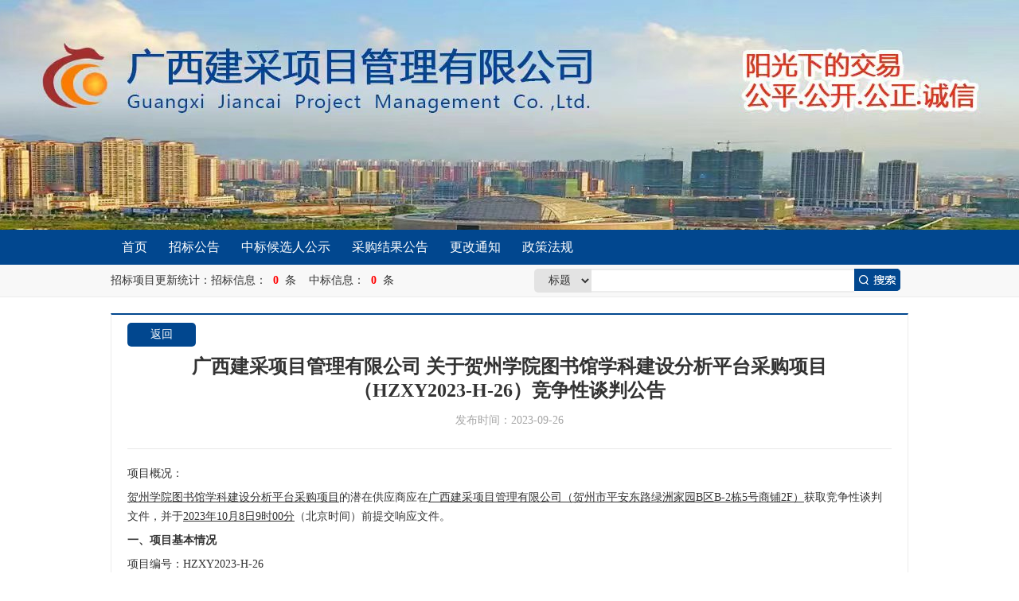

--- FILE ---
content_type: text/html; charset=utf-8
request_url: http://gxjiancai.com.cn/index/index/detail/?id=200
body_size: 17925
content:
<html>
<head>
  <meta charset="utf-8">
  <title>广西建采项目管理有限公司</title>
  <link href="/images/style.css" rel="stylesheet" type="text/css">
  <script type="text/javascript" src="/images/jquery1.42.min.js"></script>
  <script type="text/javascript" src="/images/jquery.SuperSlide.2.1.1.js"></script>
  <script src="/images/jquery-1.11.2.min.js" type="text/javascript"></script>
</head>

<body>
<!--头部 开始-->

<div class="top">
  <!--logo 开始-->
  <div class="banner">

  </div>
  <!--logo 结束-->
  <div class="clear"></div>
</div>
<!--头部 结束-->

<!--导航 开始-->
<div class="nav">
  <div class="wrap">
    <ul>
      <li class="nli"><a href="/index">首页</a></li>
              <li class="nli "><a href="/index/index/alist?id=1">招标公告</a></li>
              <li class="nli "><a href="/index/index/alist?id=2">中标候选人公示</a></li>
              <li class="nli "><a href="/index/index/alist?id=3">采购结果公告</a></li>
              <li class="nli "><a href="/index/index/alist?id=4">更改通知</a></li>
              <li class="nli "><a href="/index/index/alist?id=5">政策法规</a></li>
          </ul>
  </div>
</div>
<!--导航 结束-->
<div class="clear"></div>

<!--通知栏 开始-->

<form id="searchform" name="searchform" action="javascript:;" method="post">
  <div class="tzl">
    <div class="wrap">
      <div class="tongzhi">招标项目更新统计：招标信息：<span>0</span>条&nbsp;&nbsp;&nbsp;&nbsp;中标信息：<span>0</span>条</div>
      <div class="sousuo">
        <div class="ss_xiala"><select name="sear_condition">
          <option value="1">标题</option>
          <option value="2">内容</option>
        </select>
        </div>
        <div class="ss_wbk"><input type="search" class="ss_wbk" id="searchContent" name="sear_content" value=""></div>
        <div class="ss_btn"><input type="button" class="ss_btn" onclick="search();"></div>
      </div>
    </div>
  </div>
</form>
<!--通知栏 结束-->
<div class="clear"></div>
<div class="h20"></div>

<!--内页中间内容   开始-->
<div class="wrap">
  <!--详细页  开始-->
  <div class="ggxxy">
    <div class="xxy_fhlb"><a href="javascript:history.go(-1);">返回</a></div>
    <div class="xxy_nr">
      <div class="xxy_bt">广西建采项目管理有限公司 关于贺州学院图书馆学科建设分析平台采购项目（HZXY2023-H-26）竞争性谈判公告</div>
      <div class="zzy_sj">发布时间：2023-09-26</div>
      <div class="xxy_text">
        <p style="text-align: center;"><b></b></p><p><span style="font-size: 10.5pt;"><font>项目概况：</font></span></p><p><u><span style="font-size: 10.5pt;"><font>贺州学院图书馆学科建设分析平台采购项目</font></span></u><span style="font-size: 10.5pt;"><font>的潜在供应商应在</font></span><u><span style="font-size: 10.5pt;"><font>广西建采项目管理有限公司（贺州市平安东路绿洲家园</font>B区B-2栋5号商铺2F）</span></u><span style="font-size: 10.5pt;"><font>获取竞争性谈判文件，并于</font></span><u><span style="font-size: 10.5pt;">2023年</span></u><u><span style="font-size: 10.5pt;">10</span></u><u><span style="font-size: 10.5pt;"><font>月</font></span></u><u><span style="font-size: 10.5pt;">8</span></u><u><span style="font-size: 10.5pt;"><font>日</font></span></u><u><span style="font-size: 10.5pt;">9时00分</span></u><span style="font-size: 10.5pt;"><font>（北京时间）前提交响应文件</font></span><span style="font-size: 10.5pt;"><font>。</font></span></p><p><b><span style="font-size: 10.5pt;"><font>一、项目基本情况</font></span></b><b></b></p><p><span style="font-size: 10.5pt;"><font>项目编号：</font></span><span style="font-size: 10.5pt;">HZXY2023-H-26</span></p><p><span style="font-size: 10.5pt;"><font>项目名称：</font></span><span style="font-size: 10.5pt;"><font>贺州学院图书馆学科建设分析平台采购项目</font></span></p><p><span style="font-size: 10.5pt;"><font>采购方式：竞争性谈判</font></span></p><p><span style="font-size: 10.5pt;"><font>预算金额：</font></span><span style="font-size: 10.5pt;"><font>贰拾捌万元整（</font>¥280000.00）</span><span style="font-size: 10.5pt;">&nbsp;</span></p><p><span style="font-size: 10.5pt;"><font>最高限价：</font></span><span style="font-size: 10.5pt;"><font>贰拾捌万元整（</font>¥280000.00）</span><span style="font-size: 10.5pt;">&nbsp;&nbsp;</span></p><p><span style="font-size: 10.5pt;"><font>采购需求：</font></span><span style="font-size: 10.5pt;"><font>贺州学院图书馆学科建设分析平台采购项目</font></span><span style="font-size: 10.5pt;"><font>一项。如需进一步了解详细内容，详见竞争性谈判文件。</font></span></p><p><span style="font-size: 10.5pt;"><font>合同履约期：</font></span><span style="font-size: 10.5pt;"><font>所有货物自合同签订之日起</font>5个工作日内交付使用</span><span style="font-size: 10.5pt;"><font>。</font></span><u></u></p><p><span style="font-size: 10.5pt;"><font>本项目</font></span><b><span style="font-size: 10.5pt;"><font>不</font></span></b><b><span style="font-size: 10.5pt;"><font>接受</font></span></b><span style="font-size: 10.5pt;"><font>联合体。</font></span></p><p><b><span style="font-size: 10.5pt;"><font>二、申请人的资格要求：</font></span></b><b></b></p><p><span style="font-size: 10.5pt;">1.满足《中华人民共和国政府采购法》第二十二条规定；</span></p><p><span style="font-size: 10.5pt;">2.落实政府采购政策需满足的资格要求：无；</span></p><p><span style="font-size: 10.5pt;">3.本项目的特定资格要求：</span><span style="font-size: 10.5pt;"><font>无</font></span><span style="font-size: 10.5pt;"><font>。</font></span></p><p><span style="font-size: 10.5pt;">4.单位负责人为同一人或者存在直接控股、管理关系的不同供应商，不得参加同一合同项下的政府采购活动。为本项目提供过整体设计、规范编制或者项目管理、监理、检测等服务的供应商，不得再参加本项目上述服务以外的其他采购活动。</span></p><p><span style="font-size: 10.5pt;">5.对在“信用中国”网站(<a href="http://www.creditchina.gov.cn" rel="nofollow">www.creditchina.gov.cn</a>) 、中国政府采购网(<a href="http://www.ccgp.gov.cn" rel="nofollow">www.ccgp.gov.cn</a>)被列入失信被执行人、重大税收违法案件当事人名单、政府采购严重违法失信行为记录名单及其他不符合《中华人民共和国政府采购法》第二十二条规定条件的供应商，不得参与政府采购活动。</span></p><p><b><span style="font-size: 10.5pt;"><font>三、获取采购文件：</font> </span></b><b></b></p><p><span style="font-size: 10.5pt;"><font>时间：</font></span><span style="font-size: 10.5pt;">2023年9月</span><span style="font-size: 10.5pt;">26</span><span style="font-size: 10.5pt;"><font>日公告发布之时起至</font></span><span style="font-size: 10.5pt;">2023年</span><span style="font-size: 10.5pt;">10</span><span style="font-size: 10.5pt;"><font>月</font></span><span style="font-size: 10.5pt;">7</span><span style="font-size: 10.5pt;"><font>日止（工作日）</font>, 每日上午8时00分至11时30分，下午3时00分至5时30分（北京时间，法定节假日除外）</span></p><p><span style="font-size: 10.5pt;"><font>地点：广西建采项目管理有限公司（贺州市平安东路绿洲家园</font>B区B-2栋5号商铺2F）</span></p><p><span style="font-size: 10.5pt;"><font>方式：</font>①现场获取：由供应商法定代表人（负责人）或委托代理人携带本人身份证原件及以下资料：(1) 供应商有效的加载统一社会信用代码的营业执照或事业单位法人证书等主体资格证明副本复印件；（2）法定代表人身份证复印件；（3）法定代表人（负责人）授权委托书原件及委托代理人身份证复印件 (委托时必须提供，注明委托权限及时间)，到广西建采项目管理有限公司（贺州市平安东路绿洲家园B区B-2栋5号商铺2F）报名并购买采购文件，以上复印件须加盖单位公章。</span></p><p><span style="font-size: 10.5pt;">②网上获取。供应商将“现场获取”要求提供的资料扫描件及收件信息发送至邮箱（616625754@qq.com），并电话通知联系人，经审核合格后寄送采购文件。</span></p><p><span style="font-size: 10.5pt;"><font>售价：竞争性谈判采购文件工本费每本</font></span><span style="font-size: 10.5pt;">3</span><span style="font-size: 10.5pt;">00元，售后不退。</span></p><p><b><span style="font-size: 10.5pt;"><font>四、响应文件提交</font></span></b><b></b></p><p><span style="font-size: 10.5pt;"><font>截止时间：</font></span><u><span style="font-size: 10.5pt;">2023年</span></u><u><span style="font-size: 10.5pt;">10</span></u><u><span style="font-size: 10.5pt;"><font>月</font></span></u><u><span style="font-size: 10.5pt;">8</span></u><u><span style="font-size: 10.5pt;"><font>日</font></span></u><u><span style="font-size: 10.5pt;">9时00分</span></u><u><span style="font-size: 10.5pt;"><font>止</font></span></u><span style="font-size: 10.5pt;"><font>（北京时间）</font></span><u></u></p><p><span style="font-size: 10.5pt;"><font>地点：广西建采项目管理有限公司开标厅（贺州市平安东路绿洲家园</font>B区B-2栋5号商铺3F）。</span><u></u></p><p><b><span style="font-size: 10.5pt;"><font>五、开启</font></span></b><b></b></p><p><span style="font-size: 10.5pt;"><font>时间：</font></span><u><span style="font-size: 10.5pt;">2023年</span></u><u><span style="font-size: 10.5pt;">10</span></u><u><span style="font-size: 10.5pt;"><font>月</font></span></u><u><span style="font-size: 10.5pt;">8</span></u><u><span style="font-size: 10.5pt;"><font>日</font></span></u><u><span style="font-size: 10.5pt;">9时00分</span></u><u><span style="font-size: 10.5pt;"><font>截标后</font></span></u><span style="font-size: 10.5pt;"><font>（北京时间）</font></span><u></u></p><p><span style="font-size: 10.5pt;"><font>地点：广西建采项目管理有限公司开标厅（贺州市平安东路绿洲家园</font>B区B-2栋5号商铺3F）</span></p><p><b><span style="font-size: 10.5pt;"><font>六、公告期限</font></span></b><b></b></p><p><span style="font-size: 10.5pt;"><font>自本公告发布之日起</font>3个工作日。</span></p><p><b><span style="font-size: 10.5pt;"><font>七、其他补充事宜</font></span></b><b></b></p><p><span style="font-size: 10.5pt;">1、落实的政府采购政策</span></p><p><span style="font-size: 10.5pt;">1.1落实强制采购节能产品、鼓励节能政策：对国家公布的节能产品政府采购品目清单（财库〔2019〕19号）中属于强制采购的品目，予以强制采购节能产品。属于非强制采购的品目，在技术、服务等指标同等条件下，予以优先采购节能产品。</span></p><p><span style="font-size: 10.5pt;">1.2鼓励环保政策：在性能、技术、服务等指标同等条件下，对国家公布的环境标志产品政府采购品目清单（财库〔2019〕18号）内的，实行优先采购环境标志产品。</span></p><p><span style="font-size: 10.5pt;">1.3扶持中小企业政策</span><span style="font-size: 10.5pt;"><font>：</font></span><span style="font-size: 10.5pt;"><font>评审时小型、微型企业产品的价格给予</font>20%的扣除。监狱企业、残疾人福利性单位视同小型、微型企业，其产品在评审时给予相同的价格扣除。</span></p><p><span style="font-size: 10.5pt;">2、谈判保证金(人民币)：</span><span style="font-size: 10.5pt;"><font>贰仟捌佰元整（</font>¥2800.00）</span><span style="font-size: 10.5pt;"><font>（须足额交纳）。</font></span></p><p><span style="font-size: 10.5pt;"><font>谈判保证金应以支票、汇票、本票、转账、电汇或者金融机构出具的保函、保险等非现金形式，并于响应文件递交截止时间前交纳并确保到账，以转账、电汇形式的从供应商单位账户交至以下账户：</font></span></p><p><span style="font-size: 10.5pt;"><font>账户名称：</font> <font>广西建采项目管理有限公司</font> &nbsp;</span></p><p><span style="font-size: 10.5pt;"><font>开户银行：</font> <font>中国建设银行贺州城东支行</font> &nbsp;&nbsp;&nbsp;&nbsp;&nbsp;&nbsp;&nbsp;&nbsp;&nbsp;&nbsp;&nbsp;&nbsp;</span></p><p><span style="font-size: 10.5pt;"><font>银行账号：</font>45050164740200001325</span></p><p><span style="font-size: 10.5pt;">3、逾期送达或未按规定密封的响应文件将被拒绝。</span></p><p><span style="font-size: 10.5pt;">4、发布公告的媒介：采购与招标网（<a href="http://www.chinabidding.cn" rel="nofollow">www.chinabidding.cn</a>）、贺州学院网站（<a href="http://www.hzxy.edu.cn/" rel="nofollow">http://www.hzxy.edu.cn/</a>）、贺州学院国有资产管理办公室网站（<a href="http://gzb.hzxy.edu.cn/" rel="nofollow">http://gzb.hzxy.edu.cn/</a>）、广西建采项目管理有限公司网站（<a href="http://gxjiancai.com.cn/" rel="nofollow">http://gxjiancai.com.cn/</a>）。</span></p><p><b><span style="font-size: 10.5pt;"><font>八、凡对本次采购提出询问，请按以下方式联系</font></span></b><b></b></p><p><span style="font-size: 10.5pt;">1.采购人信息</span></p><p><span style="font-size: 10.5pt;"><font>名</font> &nbsp;&nbsp;&nbsp;<font>称：贺州学院</font></span></p><p><span style="font-size: 10.5pt;"><font>地</font> &nbsp;&nbsp;&nbsp;<font>址：</font></span><span style="font-size: 10.5pt;"><font>广西贺州市八步区潇贺大道</font>3261号</span><span style="font-size: 10.5pt;">&nbsp;&nbsp;</span></p><p><span style="font-size: 10.5pt;"><font>联系方式：</font>0774-5228681</span></p><p><span style="font-size: 10.5pt;">2.采购代理机构信息</span></p><p><span style="font-size: 10.5pt;"><font>名</font> &nbsp;&nbsp;&nbsp;<font>称：广西建采项目管理有限公司</font></span></p><p><span style="font-size: 10.5pt;"><font>地　　址：贺州市平安东路绿洲家园</font>B区B-2栋5号商铺2F</span></p><p><span style="font-size: 10.5pt;"><font>联系方式：</font>0774-5081968</span></p><p><span style="font-size: 10.5pt;">3.项目联系方式</span></p><p><span style="font-size: 10.5pt;"><font>项目联系人：刘宇倩</font></span></p><p><span style="font-size: 10.5pt;"><font>电　　</font> <font>话：</font>0774-5081968</span></p><p style="text-align: right;"><span style="font-size: 10.5pt;"><font>采购人：贺州学院</font></span></p><p style="margin-left: 11.9pt; text-align: right;"><span style="font-size: 10.5pt;"><font>采购代理机构：广西建采项目管理有限公司</font></span></p><p><span style="font-size: 10.5pt;">&nbsp;&nbsp;</span><span style="font-size: 10.5pt;">2023年</span><span style="font-size: 10.5pt;">9</span><span style="font-size: 10.5pt;"><font>月</font></span><span style="font-size: 10.5pt;">26</span><span style="font-size: 10.5pt;"><font>日</font></span></p>      </div>
            <div class="xxy_qh">
        <p>上一篇：
                      <a href="/index/index/detail/?id=197">广西建采项目管理有限公司关于贺州学院校园网络安全加固项目（HZXY2023-H-19） 竞争性谈判公告</a>
                  </p>
        <p> 下一篇：
                      <a href="/index/index/detail/?id=201">广西建采项目管理有限公司关于贺州学院智能建造钢筋焊接机器人设备采购项目（HZXY2023-H-20）竞争性谈判公告</a>
                  </p>
      </div>
    </div>
    <!--详细页  结束-->
  </div>
  <div class="clear"></div>
  <div class="h20"></div>
</div>
<!--内页中间内容   结束-->

<div class="clear"></div>
<div class="h20"></div>

<!--中间内容  开始-->
<div class="wrap">

  <div class="clear"></div>
  <div class="h20"></div>

  <!--友情链接  开始-->
  <div class="yqlj">
    <div class="yqlj_ti">友情链接</div>
    <div class="yqlj_nr">
      <ul>
        <li><a href="http://www.ccgp.gov.cn" target="_blank">中国政府采购网</a>|</li>
        <li><a href="http://www.chinabidding.com" target="_blank">中国国际招标网</a>|</li>
        <li><a href="http://zfcg.gxzf.gov.cn/" target="_blank">广西壮族自治区政府采购网</a></li>

        <div class="clear"></div>
      </ul>
    </div>
  </div>
  <!--友情链接  结束-->
</div>
<!--中间内容  结束-->
<div class="clear"></div>
<div class="h20"></div>

<!--底部  开始-->
<div class="bottom">
  <div class="wrap">
    <div class="bottom_lj" style="width: 400px;">
      <ul>
        <li><a href="/index/index/alist?id=1" target="_blank">招标公告</a> |</li>
        <li><a href="/index/index/alist?id=2" target="_blank">中标候选人公示</a>|</li>
        <li><a href="/index/index/alist?id=3" target="_blank">中标公告</a>|</li>
        <li><a href="/index/index/alist?id=4" target="_blank">更改通知</a>|</li>
        <li><a href="/index/index/alist?id=5" target="_blank">政策法规</a></li>
        <div class="clear"></div>
      </ul>
    </div>
    <div class="bottom_bq">
      <div class="bottom_bqwz" style="margin-left:228px">
        <p>Copyright@2022　广西建采项目管理有限公司　版权所有
          <a href="http://beian.miit.gov.cn">桂ICP备2022006468号</a>
        </p>
      </div>
    </div>
  </div>
</div>
<!--底部  结束-->
</body>
<script>
  function search(){
    var key = $("#searchContent").val();
    window.location.href = "/index/index/search?keyword=" + key;
  }
</script>
</html>


--- FILE ---
content_type: text/css
request_url: http://gxjiancai.com.cn/images/style.css
body_size: 21770
content:
*{ margin:0;padding:0;font-size: 14px;font-family: "微软雅黑";color: #333333;}
a{text-decoration: none;color: #333333;}
a:hover{ color: #ff0000;}
img{border: none;}
ul,li,ol,span,em{list-style-type: none; padding: 0;margin: 0;}
.clear{clear: both;}
.h20{ height:20px;}
.w20{ width:20px; float:left}
.wrap{width: 1002px;min-width: 1002px;height: auto;padding: 0px auto;margin: 0px auto;}
body {margin: 0;padding: 0px;}

/*头部  开始*/
.top{height: 289px;width: auto;background: url(banner.jpg) no-repeat top center;position: relative;}
.huanying{height: 34px;width: 1920px;background: url(top_bg.png) repeat;line-height: 34px;position:absolute;z-index: 999;}
.hy_wz{float: left;}
.scsy{float: right;}
.scsy a{padding: 0px 5px;}
.logo_icon{width: 537px;height: 67px;background: url(logo.png) no-repeat top left;margin-top: 66px;float: left;}
.logo_ggy{width: 336px;height: 76px;background: url(logo_wz.png) no-repeat top left;float: right;margin-top: 66px;}
.banner {
	position:absolute;
	width:100%;
	height:289px;
	top:0px;
}
/*头部  结束*/

/*导航  开始*/
.nav{height: 44px;width: auto;background-color: #01478f;padding: 0px;margin: 0px;position:relative; z-index:1;}
.nav li{float: left;}
.nav li a{line-height: 44px;font-size: 16px;color: #ffffff;display: block;width:auto;text-align: center;padding: 0px 13.5px;}
.nav .nli{position:relative; display:inline;float:left;  }
.nav .nli a{ display:block;font-size:16px;}
.nav .sub{ display:none;left:0px; top:44px;position:absolute; background:#e78f05;padding: 5px 0px;}
.nav .sub li{ zoom:1; padding: 0px;}
.nav .sub a{ display:block;text-align: center;font-size: 14px;line-height:20px;padding: 5px 17.5px;}
.nav .sub a:hover{ background:#0e8ee0; color:#fff;}
.nav .on a{ background:#e78f05; color:#fff;}
/*导航  结束*/


/*通知栏 开始*/
.tzl{height: 40px;width: auto;background-color: #f8f8f8;border-bottom: 1px solid #ebebeb;}
.tongzhi{line-height: 40px;float: left;}
.tongzhi span{color: #FF0000;font-weight: bold;padding: 0px 8px;}
.sousuo{float: right;padding: 5px 10px;}
.ss_xiala{float: left;}
.ss_xiala select{border: none;background-color: #e3e3e3;width: 72px;height: 30px;border-radius: 5px 0px 0px 5px;line-height: 30px;text-indent: 14px;}
.ss_wbk{width: 330px;background-color: #ffffff;height: 28px;float:left;border-bottom: 1px solid #ededed;border-top: 1px solid #ededed;border-left: none;border-right: none;}
.ss_btn{width: 58px;height: 28px;background: url(ss_icon.png) no-repeat center center #01478f;border: none;float: left;border-radius: 0px 5px 5px 0px;}
/*通知栏 结束*/

/*公司简介 开始*/
.index_left{width: 248px;border: 1px solid #e5e5e5;border-top: 2px solid #01478f;float: left;margin-right: 20px;}
.index_left_ti{width: 248px;height: 40px;border-bottom:1px solid #e5e5e5;background: url(title_li.png) no-repeat 8px center #f8f8f8;line-height: 40px;text-indent: 18px;font-size: 16px;font-weight: bold;color: #01478f;position: relative;}
.more{position: absolute;right: 5px;top: 0px;}
.more a{font-size: 12px;font-weight: normal;line-height: 40px;}
.index_left_nr{height: 238px;width: 248px;}
.gsry{margin: 0px 5px;border-bottom: 1px solid #e5e5e5;padding: 15px 0px 10px 0px;}
.gsry li{float: left;padding:0px 6px; }
.gsry li a{width: 106px;height: auto;}
.gsry li a img{width: 106px;height: 72px;}
.gsry li a p{width: 106px;height: 20px;line-height: 20px;text-align: center;display: block;white-space:nowrap;overflow:hidden;text-overflow:ellipsis;}
.gsry li a p:hover{color:#ff0000;}
.gsjj_icon{padding: 10px 5px 0px 5px;}
.gsjj_icon li{float: left;}
.gsjj_icon li a{width: 79px;height: 95px;display: block;}
.gsjj_icon li a:hover{background-color: #f0f0f0;}
.gsjj_icon li a img{width: 60px;height: 60px;padding:6px 10px 0px 10px;}
.gsjj_icon li a p{width: 79px;height: 24px;text-align: center;white-space:nowrap;overflow:hidden;text-overflow:ellipsis;padding:0px;margin: 0px;line-height: 24px;}
.gsjj_icon li a p:hover{color:#ff0000;}
/*公司简介 结束*/

/*采购公告 开始*/
.index_middle{width: 480px;border: 1px solid #e5e5e5;border-top: 2px solid #1985c9;float: right;margin-right: 0px;}
.index_middle_ti{width: 480px;height: 40px;border-bottom:1px solid #e5e5e5;background: url(title_li2.png) no-repeat 8px center #f8f8f8;line-height: 40px;text-indent: 18px;font-size: 16px;font-weight: bold;color: #1985c9;position: relative;}
.index_middle_txt{width:464px;margin:4px 8px; font-size:14px; line-height:36px;color:#777777; display:block;text-align:right;height: 230px}
.index_middle_txt li{background:url(../images/li_blue2.png) no-repeat 2px center; height:36px;border-bottom: 1px dashed #eaeaea;}
.index_middle_txt li a{width:350px; font-size:14px; line-height:36px; overflow:hidden; white-space:nowrap; text-overflow:ellipsis; text-align:left; display:block; float:left; padding-left:15px;}
/*采购公告 结束*/

/*用户登陆  开始*/
.yhdl{height: 278px;width: 228px;border: 1px solid #e5e5e5;border-top: 2px solid #01478f;float: left;}
.yhdl_ti{width: 228px;height: 41px;text-align: center;line-height: 41px;font-size: 16px;font-weight: bold;color: #01478f;}
.yhdl_nr{height: 228px;width: 228px;padding-top: 10px;}
.dl_lm{width: 228px;height: 24px;padding: 3px 0px;}
.dl_text{width: 80px;height: 24px;line-height: 24px;text-align: right;float: left;}
.dl_bd{width: 140px;float: left;padding-left: 4px;line-height: 22px;}
.dl_wz{width: 128px;height: 22px;border: 1px solid #e0e0e0;border-radius: 2px;color: #333333;text-indent: 5px;}
.dl_lx{width: 128px;height: 22px;border: 1px solid #e0e0e0;border-radius: 2px;color: #333333;}
.dl_yzm{width: 64px;height: 22px;border: 1px solid #e0e0e0;border-radius: 2px;color: #333333;text-indent: 5px;float: left;}
.yzm_img{width: 52px;height: 24px;margin-left: 5px;float: left;}
.yhdl_btn{width: 228px;padding-top: 5px;}
.dlbtn_cz{width: 90px;height: 30px;margin-left: 16px;border-radius: 2px;background-color: #9e9e9e;color: #ffffff;line-height: 30px;text-align: center;border: none;float: left;margin-top: 15px;}
.dlbtn_tj{width: 90px;height: 30px;margin-left: 16px;border-radius: 2px;background-color: #1985c9;color: #ffffff;line-height: 30px;text-align: center;border: none;float: left;margin-top: 15px;}
.dlbtn_zjzc{width: 90px;height: 30px;margin-left: 16px;border-radius: 2px;background-color: #d41d26;color: #ffffff;line-height: 30px;text-align: center;border: none;float: left;margin-top: 15px;}
.dlbtn_zjzc:hover{color: #ffffff;}
.dlbtn_gyszc{width: 90px;height: 30px;margin-left: 16px;border-radius: 2px;background-color: #17bb93;color: #ffffff;line-height: 30px;text-align: center;border: none;float: left;margin-top: 15px;}
.dlbtn_gyszc:hover{color: #ffffff;}
/*用户登陆  结束*/

/*服务项目 开始*/
.fwxm{padding: 0px 14px;width: 220px;margin: 0px;}
.fwxm li{padding-top: 15px;}
.fwxm li.xm1:hover{background-color: #0d73b4;}
.fwxm li.xm2{background-color: #17bb93;}
.fwxm li.xm2:hover{background-color: #0d9977;}
.fwxm li.xm3{background-color: #f58a0d;}
.fwxm li.xm3:hover{background-color: #e07c08;}
.fwxm li.xm4{background-color: #e31c25;}
.fwxm li.xm4:hover{background-color: #cb040d;}
.fwxm li a{line-height: 40px;height: 40px;text-align: center;display: block;color: #ffffff; border-radius: 5px;}
.fwxm li a.xm1{background-color: #1985c9;}
.fwxm li a.xm1:hover{background-color: #0d73b4;}
.fwxm li a.xm2{background-color: #17bb93;}
.fwxm li a.xm2:hover{background-color: #0d9977;}
.fwxm li a.xm3{background-color: #f58a0d;}
.fwxm li a.xm3:hover{background-color: #e07c08;}
.fwxm li a.xm4{background-color: #e31c25;}
.fwxm li a.xm4:hover{background-color: #cb040d;}
/*服务项目 结束*/

/*采购结果公告  开始*/
.index_middle1{width: 480px;border: 1px solid #e5e5e5;border-top: 2px solid #da1d1d;float: left;margin-right: 20px;}
.index_middle1_ti{width: 480px;height: 40px;border-bottom:1px solid #e5e5e5;background: url(title_li_red.png) no-repeat 8px center #f8f8f8;line-height: 40px;text-indent: 18px;font-size: 16px;font-weight: bold;color: #da1d1d;position: relative;}
.index_middle1_txt{width:464px;margin:4px 8px; font-size:14px; line-height:36px;color:#777777; display:block;text-align:right;height: 230px}
.index_middle1_txt li{background:url(../images/li_red.png) no-repeat 2px center; height:36px;border-bottom: 1px dashed #eaeaea;}
.index_middle1_txt li a{width:350px; font-size:14px; line-height:36px; overflow:hidden; white-space:nowrap; text-overflow:ellipsis; text-align:left; display:block; float:left; padding-left:15px;}
/*采购结果公告  结束*/

/*更改通知 开始*/
.index_middle4{width: 480px;border: 1px solid #e5e5e5;border-top: 2px solid #17bb93;float: left;margin-right: 20px;}
.index_middle4_ti{width: 480px;height: 40px;border-bottom:1px solid #e5e5e5;background: url(title_li3.png) no-repeat 8px center #f8f8f8;line-height: 40px;text-indent: 18px;font-size: 16px;font-weight: bold;color: #17bb93;position: relative;}
.index_middle4_txt{width:464px;margin:4px 8px; font-size:14px; line-height:36px;color:#777777; display:block;text-align:right;height: 230px}
.index_middle4_txt li{background:url(../images/li_green.png) no-repeat 2px center; height:36px;border-bottom: 1px dashed #eaeaea;}
.index_middle4_txt li a{width:350px; font-size:14px; line-height:36px; overflow:hidden; white-space:nowrap; text-overflow:ellipsis; text-align:left; display:block; float:left; padding-left:15px;}
/*更改通知  结束*/

/*公司动态  开始*/
.index_right{width: 228px;border: 1px solid #e5e5e5;border-top: 2px solid #01478f;float: left;}
.index_right_ti{width: 228px;height: 40px;border-bottom:1px solid #e5e5e5;background: url(title_li.png) no-repeat 8px center #f8f8f8;line-height: 40px;text-indent: 18px;font-size: 16px;font-weight: bold;color: #01478f;position: relative;}
.index_right_txt{width:212px;margin:4px 8px;height: 228px}
.index_right_txt li{background:url(../images/li_blue.png) no-repeat 2px center; height:36px;border-bottom: 1px dashed #eaeaea;}
.index_right_txt li a{width:200px; font-size:14px; line-height:36px; overflow:hidden; white-space:nowrap; text-overflow:ellipsis; text-align:left; display:block; float:left; padding-left:15px;}
/*公司动态  结束*/

/*政策法规 开始*/
.zcfg{width:232px;margin:4px 8px;height: 228px}
.zcfg li{background:url(../images/li_blue.png) no-repeat 2px center; height:36px;border-bottom: 1px dashed #eaeaea;}
.zcfg li a{width:200px; font-size:14px; line-height:36px; overflow:hidden; white-space:nowrap; text-overflow:ellipsis; text-align:left; display:block; float:left; padding-left:15px;}
/*政策法规 结束*/


/*友情链接  开始*/
.yqlj{width: 1000px;height: 34px;border: 1px solid #e5e5e5;}
.yqlj_ti{width: 80px;height: 28px;margin: 3px 10px;border-radius: 5px;background-color: #0061ae;color: #ffffff;text-align: center;float: left;line-height: 28px;}
.yqlj_nr{width: 900px;height: 34px;float: left;line-height: 34px;}
.yqlj_nr li{float: left;}
.yqlj_nr li a{padding: 0px 5px;line-height: 34px;}
/*友情链接  结束*/


/*底部 开始*/
.bottom{width: auto;background-color: #444a4f;height: 110px;}
.bottom_lj{margin: 0px auto;width: 350px;padding: 10px 0px;width:380px;height: 20px;}
.bottom_lj li{float: left;color: #ffffff;line-height: 20px;}
.bottom_lj li a{padding: 0px 5px;color: #ffffff;line-height: 20px;}
.bottom_lj li a:hover{color: #ff0000;}
.bottom_bq{height: 70px;}
.bottom_bqwz{width: 632px;float: left;padding-top: 10px;}
.bottom_bqwz a{color: #ffffff;}
.bottom_bqwz a:hover{color: #ff0000;}
.bottom_bqwz p{height: 24px;line-height: 24px;color: #ededed;}
.bottom_bqlogo{width: 370px;height: 70px;background: url(logo_bottom.png) no-repeat center center;float: right;}
/*底部 结束*/


/*-------------------------------------------------------------首页 结束-----------------------------------------------------*/

/*-------------------------------------------------------------内页 开始-----------------------------------------------------*/
/*内页左侧导航  开始*/
.ny_left{width: 230px;height: auto;float: left;margin-right: 20px;}
.ny_left_ti{width: 230px;height: 40px;background-color: #01478f;color: #ffffff;text-align: center;border-bottom: 2px solid #ffba00;line-height: 40px;font-size: 18px;}
.content{width: 228px;border: 1px solid #ececec;border-top: none;padding: 10px 0px;}
.jquery-accordion-menu {width: 228px;position: relative;padding: 0px 29px;}
.jquery-accordion-menu ul {list-style: none}
.jquery-accordion-menu ul li {display: block;position: relative;padding: 5px 0px;}
.jquery-accordion-menu>ul>li>a {width: 170px;height: 30px;border-radius: 5px;text-align: center;line-height: 30px;text-decoration: none;font-size: 16px;background: #f8f8f8;white-space: nowrap;position: relative;overflow: hidden;display: block;}
.jquery-accordion-menu>ul>li.active>a,.jquery-accordion-menu>ul>li:hover>a {color: #fff;background: #01478f;}
.jquery-accordion-menu .submenu-indicator {float: right;right: 22px;position: absolute;line-height: 30px;font-size: 20px;}
.jquery-accordion-menu .submenu-indicator:hover {float: right;right: 22px;position: absolute;line-height: 30px;font-size: 20px;color: #ffffff;}
.jquery-accordion-menu ul li.active .submenu-indicator{color: #ffffff;}
.jquery-accordion-menu ul ul.submenu .submenu-indicator {line-height: 30px;color: #ffffff;}
.jquery-accordion-menu ul ul.submenu{display: none;position: static;padding: 5px 0px;}
.jquery-accordion-menu ul ul.submenu li {clear: both;}
.jquery-accordion-menu ul ul.submenu li a {font-size: 14px;position: relative;background: url(ny_li1.png) no-repeat 55px center;text-indent: 70px;display: block;line-height: 20px;}
.jquery-accordion-menu ul ul.submenu li a:hover {font-size: 14px;position: relative;background: url(ny_li2.png) no-repeat 55px center;text-indent: 70px;display: block;line-height: 20px;color:#01478f;}
.jquery-accordion-menu ul ul.submenu li a.ny_liin {font-size: 14px;position: relative;background: url(ny_li2.png) no-repeat 55px center;text-indent: 70px;display: block;line-height: 20px;color:#01478f;}
/*内页左侧导航  结束*/

/*内页右侧  开始*/
.ny_right{width: 750px;height: auto;float: left;border: 1px solid #ececec;border-top: 2px solid #01478f;}
.ny_right_ti{width: 750px;height: 40px; background: url(ny_right_ti.png) no-repeat 15px center #f8f8f8;position: relative;color: #01478f;font-size: 18px;font-weight: bold;line-height: 40px;text-indent: 25px;border-bottom: 1px solid #ececec;}
.ny_dqwz{width: auto;height: 40px;line-height: 40px;position: absolute;right: 5px;top: 0px;font-weight: normal;}
.ny_dqwz a{line-height: 40px;padding: 0px 5px;}
.ny_right_nr{}
/*内页右侧  结束*/

/*内页文字列表 开始*/
.ny_wzlb{width:730px;padding: 10px 10px; font-size:14px; line-height:36px;color:#777777; display:block;text-align:right;}
.ny_wzlb span{color: #FF0000;}
.ny_wzlb li{background:url(../images/li_blue.png) no-repeat 2px center; height:36px;border-bottom: 1px dashed #eaeaea;}
.ny_wzlb li a{width:600px; font-size:14px; line-height:36px; overflow:hidden; white-space:nowrap; text-overflow:ellipsis; text-align:left; display:block; float:left; padding-left:15px;}
/*内页文字列表 结束*/

/*分页开始*/
.page {height: 20px;font-size: 14px;line-height: 20px;width: auto;margin: 0 auto;;padding: 20px 0px 30px 0px;}
.page table {width: auto;margin: 0 auto;}
.page td {float: left;margin: 0px 3px;}
.page table a {font-size: 14px;line-height: 20px;background-color: #f1f1f1;height: 20px;width: 20px;padding:0px 5px;color: #000000; border-radius:5px;}
.page .page_in {color: #FFFFFF;background-color: #01478f;}
/*分页开始*/

/*单篇文字  开始*/
.ny_dpwz{padding: 10px 20px;}
.ny_dpwz_ti{padding: 10px 0px;line-height: 30px;font-size: 20px;font-weight: bold;text-align: center;}
.ny_dpwz_nr{padding-bottom: 10px;}
.ny_dpwz_nr p{padding: 2px 0px;text-indent: 2em;line-height: 24px;margin: 0px;}
/*单篇文字  结束*/

/*图片列表  开始*/
.ny_tplb{padding: 5px 12px;}
.ny_tplb li{float: left;padding: 15px 6px;border-bottom: 1px solid #f4f4f4;}
.ny_tplb li a{width: 230px;height:178px;}
.ny_tplb li a img{width: 230px;height: 154px;}
.ny_tplb li a p{width: 230px;height: 24px;line-height: 24px;text-align: center;display: block;overflow:hidden; white-space:nowrap; text-overflow:ellipsis;}
.ny_tplb li a p:hover{color: #ff0000;}
/*图片列表  结束*/

/*人才招聘  开始*/
.ny_rczp{padding:20px 20px 0px 20px }
.rczp_nr{width: 710px;height: auto;padding-bottom: 15px;}
.rczp_zwmc{width: 710px;height: 34px;background-color: #96a0a9;color: #ffffff;line-height: 34px;text-indent: 10px;}
.rczp_xx{width: 708px;height: auto;border: 1px solid #eaeaea;border-top: none;}
.rczp_xl{float: left;width: 235px;border-right:1px solid #eaeaea; height: 34px;line-height: 34px;text-indent: 10px;border-bottom:1px solid #eaeaea;}
.rczp_xb{float: left;width: 235px;border-right:1px solid #eaeaea; height: 34px;line-height: 34px;text-indent: 10px;border-bottom:1px solid #eaeaea;}
.rczp_jy{float: left;width: 236px;height: 34px;line-height: 34px;text-indent: 10px;border-bottom:1px solid #eaeaea;}
.rczp_nl{float: left;width: 235px;border-right:1px solid #eaeaea; height: 34px;line-height: 34px;text-indent: 10px;border-bottom:1px solid #eaeaea;}
.rczp_yy{float: left;width: 235px;border-right:1px solid #eaeaea; height: 34px;line-height: 34px;text-indent: 10px;border-bottom:1px solid #eaeaea;}
.rczp_jsj{float: left;width: 236px;height: 34px;line-height: 34px;text-indent: 10px;border-bottom:1px solid #eaeaea;}
.rczp_zwms{float: left;width: 708px;height: auto;line-height: 24px;border-bottom:1px solid #eaeaea;padding: 5px 10px;}
.rczp_qtyq{float: left;width: 708px;height: auto;line-height: 24px;padding: 5px 10px;}
/*人才招聘  结束*/

/*公告详细页  开始*/
.ggxxy{width: 960px;border: 1px solid #ececec;height: auto;border-top: 2px solid #01478f;padding: 0px 20px;}
.xxy_fhlb{width: 960px;padding: 10px 0px;}
.xxy_fhlb a{width: 86px;height: 30px;line-height: 30px;color: #ffffff;text-align: center;background-color: #01478f;display: block;border-radius:5px;}
.xxy_fhlb a:hover{width: 86px;height: 30px;line-height: 30px;color: #ffffff;text-align: center;background-color: #e78f05;display: block;border-radius:5px;}
.xxy_nr{}
.xxy_bt{width: 900px;line-height: 30px;padding: 0px 30px;text-align: center;font-size: 24px;font-weight: bold;}
.xxy_bt span{font-size: 24px;font-weight: bold;color: #FF0000;}
.xxy_font{color: #FF0000;font-weight: bold;}
.zzy_sj{width: 960px;height: 30px;line-height: 30px;text-align: center;color: #a6a6a6;padding: 8px 0px 20px 0px;border-bottom: 1px solid #e9e9e9;}
.xxy_text{width: 960px;padding-bottom: 20px;padding-top: 10px;}
.xxy_text p{text-align: 2em;line-height: 24px;padding: 3px 0px;}
.xxy_qh{border-top: 1px solid #e9e9e9;;width: 960px;padding: 10px 0px 20px 0px;}
.xxy_qh p{padding: 2px;line-height: 24px;}
.xxy_qh p a{line-height: 24px;}
/*公告详细页  结束*/

/*注册表 开始*/
.zjzcb{width: 1000px;border: 1px solid #ececec;border-top: 2px solid #01478f;}
.zjzcb_ti{height: 40px;width: 1000px;border-bottom: 1px solid #e5e5e5;position: relative;font-size: 18px;color: #01478f;line-height: 40px;font-weight: bold;background: url(ny_right_ti.png) no-repeat 10px center #f8f8f8;text-indent: 20px;}
.czbqh{position: absolute;right: 0px;top:0px;height: 40px;}
.czbqh a{line-height: 40px;padding:0px 10px;font-weight: normal;}
.zjzcb_nr{padding: 25px;}
.zjzcxx{width: 950px;height: auto;background-color: #f7f7f7;padding: 10px 0px;}
.zcxx_yi{width: 950px;height: 26px;position: relative;padding: 5px 0px;}
.zcxx_er{width: 475px;height: 26px;float: left;position: relative;padding: 5px 0px;}
.zcxx_text{position: absolute;text-align: right;width: 200px;height: 26px;top: 5px;left: 0px;line-height: 26px;}
.zcxx_wbk{position: absolute;width: 200px;height: 26px;border: 1px solid #d3d3d3;top: 5px;left: 205px;text-indent: 5px;}
.zcxx_bz{position: absolute;top: 5px;left: 410px;color: #ff0000;line-height: 26px;height: 26px;}
.zcxx_bz a{color: #0b5ac6;}
.zcxx_dxxb{position: absolute;width: 220px;height: 26px;top: 5px;left: 205px;text-indent: 5px;line-height: 26px;}
.zcxx_dxxb input{width: 13px;height: 13px;}
.zcxx_fjsc{position: absolute;width: 200px;height: 26px;border: 1px solid #d3d3d3;top: 5px;left: 205px;text-indent: 5px;background: #f2f0f0;}
.zcxx_fj{position: absolute;width: 520px;height: 26px;border: 0px solid #d3d3d3;top: 5px;left: 205px;text-indent: 5px;}
.gzjl_yi{width: 950px;height: 63px;position: relative;padding: 5px 0px}
.zcxx_gzjl{position: absolute;width: 460px;height: 60px;border: 1px solid #d3d3d3;left: 205px;text-indent: 5px;overflow:auto; }
.gzjl_bz{position: absolute;top: 5px;left: 670px;color: #ff0000;line-height: 26px;height: 26px;}
.gzjl_bz a{color: #0b5ac6;}
.zcxx_zhusi{width: 910px;height: auto;background-color: #f7f7f7;padding: 10px 20px;margin-top: 15px;}
.zcxx_btn{width: 330px;margin: 20px auto;}
.zcxx_btn ul li{float: left;padding: 0px 10px;}
.zcxx_btn ul li .tijiao{width: 90px;height: 32px;background-color: #12b970;line-height: 32px;text-align: center;color: #ffffff;border-radius: 5px;border: none;}
.zcxx_btn ul li .chongtian{width: 90px;height: 32px;background-color: #c72929;line-height: 32px;text-align: center;color: #ffffff;border-radius: 5px;border: none;}
.zcxx_btn ul li .fanhui{width: 90px;height: 32px;background-color: #7d8c9d;line-height: 32px;text-align: center;color: #ffffff;border-radius: 5px;border: none;}
.zcxx_ti{width: 930px;height: 30px;line-height:30px;font-size: 16px;font-weight: bold;padding: 5px 10px;}
/*专家注册表 结束*/